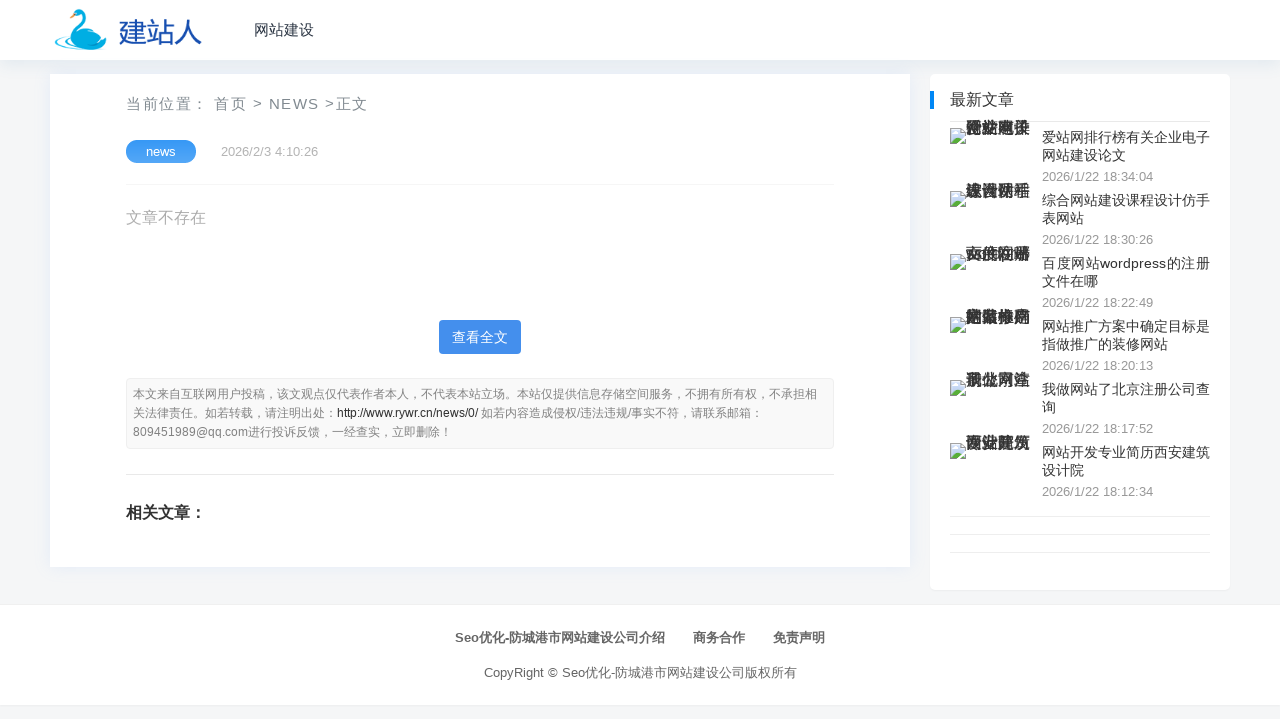

--- FILE ---
content_type: text/html; charset=utf-8
request_url: http://www.rywr.cn/SonList-1295362.html
body_size: 2771
content:
<!DOCTYPE html>
<html lang="zh-CN">
<head><meta charset="UTF-8"><title>-Seo优化-防城港市网站建设公司</title><meta name="keywords" content="" /><meta name="description" content="" /><meta property="og:type" content="article" /><meta name="viewport" content="width=device-width, initial-scale=1.0, minimum-scale=1.0, maximum-scale=1.0, user-scalable=no" /><meta name="applicable-device" content="pc,mobile" /><meta http-equiv="X-UA-Compatible" content="IE=edge"><meta name="HandheldFriendly" content="true"><link rel='stylesheet' href='/templates/nzzt/css/style.css' type='text/css' /><script type='text/javascript' src='https://libs.baidu.com/jquery/2.0.3/jquery.min.js'></script><script src="/templates/nzzt/js/jquery.sticky.min.js"></script>
</head>
<body class="single post-0"><div id="page" class="site"><header id="masthead" class="site-header clear"><div class="container"><div class="site-branding"><div id="logo"><span class="helper"></span><a href="/" class="custom-logo-link" rel="home" itemprop="url"><img width="247" height="60" src="/templates/nzzt/images/logo.png" class="custom-logo" alt="Seo优化-防城港市网站建设公司" title="Seo优化-防城港市网站建设公司" itemprop="logo" /></a></div></div><nav id="primary-nav" class="primary-navigation"><div class="menu-top-container"><ul id="primary-menu" class="sf-menu"><li><a href="/news.html" title="网站建设">网站建设</a></li></ul></div></nav><div id="slick-mobile-menu"></div></div></header><div id="content" class="site-content container two-col-layout  clear"><div id="primary" class="content-area"><div class="right-col"><main id="main" class="site-main"><article class="hentry" id="post-0"><div class="gkt-breadcrumbs">当前位置：<a href="/" target="_blank">首页</a><small>></small><a href="/news.html" target="_blank">news</a><small>></small>正文</div><header class="entry-header"><div id="single-sticky"><h1 class="entry-title"></h1><div class="entry-meta"><span class="entry-category"><a href="/news.html" target="_blank">news</a></span><span class="entry-date">2026/2/3 4:10:26</span><span class="sticky-meta-right"><span class="meta-right"></span></div></div></header>文章不存在<div id="vip"><a class="submit" onclick="showArticle()">查看全文</a></div><div class="entry-copyright"><!--<span class="source_url"></span><br>--><span class="Disclaimers"><a href="http://www.rywr.cn/news/0/">http://www.rywr.cn/news/0/</a></span><span class="email"></span></div><div class="gkt-entry-xgwz clear" style="margin-bottom:8px;"><h3>相关文章：</h3></div></article></main></div></div><aside id="secondary" class="widget-area sidebar"><div class="widget  widget_posts_thumbnail" style="margin-top:6px;"><h2 class="widget-title">最新文章</h2><ul><li class="clear"><a href="/news/311694" rel="bookmark"><div class="thumbnail-wrap"><img width="120" height="80" src="http://pic.xiahunao.cn/yaotu/爱站网排行榜有关企业电子网站建设论文" alt=" 爱站网排行榜有关企业电子网站建设论文" /></div></a><div class="entry-wrap"><a href="/news/311694" rel="bookmark"> 爱站网排行榜有关企业电子网站建设论文</a><div class="entry-meta">2026/1/22 18:34:04</div></div></li><li class="clear"><a href="/news/311126" rel="bookmark"><div class="thumbnail-wrap"><img width="120" height="80" src="http://pic.xiahunao.cn/yaotu/综合网站建设课程设计仿手表网站" alt=" 综合网站建设课程设计仿手表网站" /></div></a><div class="entry-wrap"><a href="/news/311126" rel="bookmark"> 综合网站建设课程设计仿手表网站</a><div class="entry-meta">2026/1/22 18:30:26</div></div></li><li class="clear"><a href="/news/309990" rel="bookmark"><div class="thumbnail-wrap"><img width="120" height="80" src="http://pic.xiahunao.cn/yaotu/百度网站wordpress的注册文件在哪" alt=" 百度网站wordpress的注册文件在哪" /></div></a><div class="entry-wrap"><a href="/news/309990" rel="bookmark"> 百度网站wordpress的注册文件在哪</a><div class="entry-meta">2026/1/22 18:22:49</div></div></li><li class="clear"><a href="/news/309422" rel="bookmark"><div class="thumbnail-wrap"><img width="120" height="80" src="http://pic.xiahunao.cn/yaotu/网站推广方案中确定目标是指做推广的装修网站" alt=" 网站推广方案中确定目标是指做推广的装修网站" /></div></a><div class="entry-wrap"><a href="/news/309422" rel="bookmark"> 网站推广方案中确定目标是指做推广的装修网站</a><div class="entry-meta">2026/1/22 18:20:13</div></div></li><li class="clear"><a href="/news/308854" rel="bookmark"><div class="thumbnail-wrap"><img width="120" height="80" src="http://pic.xiahunao.cn/yaotu/我做网站了北京注册公司查询" alt=" 我做网站了北京注册公司查询" /></div></a><div class="entry-wrap"><a href="/news/308854" rel="bookmark"> 我做网站了北京注册公司查询</a><div class="entry-meta">2026/1/22 18:17:52</div></div></li><li class="clear"><a href="/news/307718" rel="bookmark"><div class="thumbnail-wrap"><img width="120" height="80" src="http://pic.xiahunao.cn/yaotu/网站开发专业简历西安建筑设计院" alt=" 网站开发专业简历西安建筑设计院" /></div></a><div class="entry-wrap"><a href="/news/307718" rel="bookmark"> 网站开发专业简历西安建筑设计院</a><div class="entry-meta">2026/1/22 18:12:34</div></div></li><hr/><hr/><hr/></ul></div><div class="leftdiv2"> </div> </aside></div><footer id="colophon" class="site-footer"><div class="clear"></div><div id="site-bottom" class="clear"><div class="container"><div class="menu-m_footer-container"><ul id="footer-menu" class="footer-nav"><li><strong><a href="/">Seo优化-防城港市网站建设公司介绍</a></strong></li><li><strong><a href="/">商务合作</a></strong></li><li><strong><a href="/">免责声明</a></strong></li></ul></div><div class="site-info"><p>CopyRight &copy;<a href="/">Seo优化-防城港市网站建设公司</a>版权所有 </p> </div></div></div></footer></div><div id="back-top"><a href="#top" title="返回顶部"><svg width="38" height="38" viewbox="0 0 48 48" fill="none" xmlns="http://www.w3.org/2000/svg"><rect width="48" height="48" fill="white" fill-opacity="0.01" /><path d="M24 44C35.0457 44 44 35.0457 44 24C44 12.9543 35.0457 4 24 4C12.9543 4 4 12.9543 4 24C4 35.0457 12.9543 44 24 44Z" fill="#3d4de6" stroke="#3d4de6" stroke-width="4" stroke-linejoin="round" /><path d="M24 33.5V15.5" stroke="#FFF" stroke-width="4" stroke-linecap="round" stroke-linejoin="round" /><path d="M33 24.5L24 15.5L15 24.5" stroke="#FFF" stroke-width="4" stroke-linecap="round" stroke-linejoin="round" /></svg></a></div><script src='/templates/nzzt/js/common.js'></script></body>
</html>